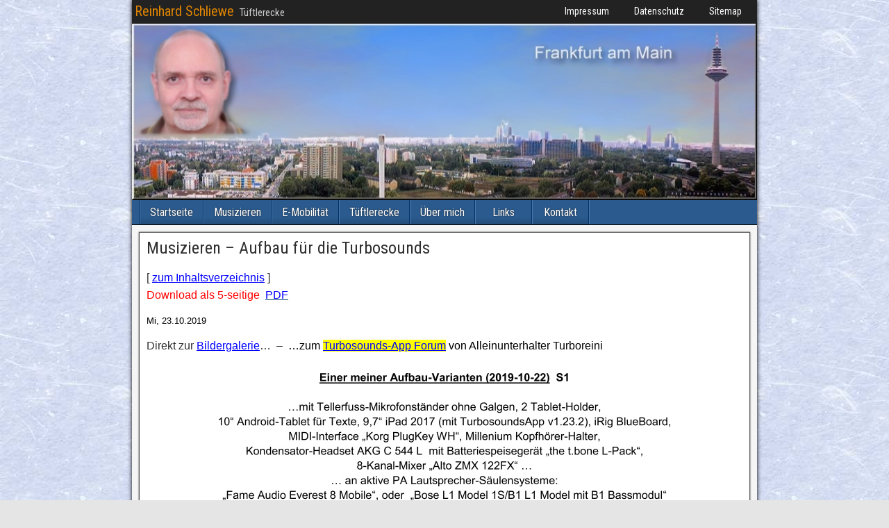

--- FILE ---
content_type: text/html; charset=UTF-8
request_url: https://www.reinhardschliewe.de/musizieren/musizieren-aufbau-fuer-die-turbosounds/
body_size: 6875
content:
<!DOCTYPE html>
<html lang="de">
<head>
<meta charset="UTF-8" />
<meta name="viewport" content="initial-scale=1.0" />
<title>Musizieren &#8211; Aufbau für die Turbosounds &#8211; Reinhard Schliewe</title>
<meta name='robots' content='max-image-preview:large' />
	<style>img:is([sizes="auto" i], [sizes^="auto," i]) { contain-intrinsic-size: 3000px 1500px }</style>
	<link rel="profile" href="https://gmpg.org/xfn/11" />
<link rel="pingback" href="https://reinhardschliewe.de/xmlrpc.php" />
<link rel='dns-prefetch' href='//fonts.googleapis.com' />
<link rel="alternate" type="application/rss+xml" title="Reinhard Schliewe &raquo; Feed" href="https://www.reinhardschliewe.de/feed/" />
<link rel="alternate" type="application/rss+xml" title="Reinhard Schliewe &raquo; Kommentar-Feed" href="https://www.reinhardschliewe.de/comments/feed/" />
<script type="text/javascript">
/* <![CDATA[ */
window._wpemojiSettings = {"baseUrl":"https:\/\/s.w.org\/images\/core\/emoji\/16.0.1\/72x72\/","ext":".png","svgUrl":"https:\/\/s.w.org\/images\/core\/emoji\/16.0.1\/svg\/","svgExt":".svg","source":{"concatemoji":"https:\/\/reinhardschliewe.de\/wp-includes\/js\/wp-emoji-release.min.js?ver=6.8.3"}};
/*! This file is auto-generated */
!function(s,n){var o,i,e;function c(e){try{var t={supportTests:e,timestamp:(new Date).valueOf()};sessionStorage.setItem(o,JSON.stringify(t))}catch(e){}}function p(e,t,n){e.clearRect(0,0,e.canvas.width,e.canvas.height),e.fillText(t,0,0);var t=new Uint32Array(e.getImageData(0,0,e.canvas.width,e.canvas.height).data),a=(e.clearRect(0,0,e.canvas.width,e.canvas.height),e.fillText(n,0,0),new Uint32Array(e.getImageData(0,0,e.canvas.width,e.canvas.height).data));return t.every(function(e,t){return e===a[t]})}function u(e,t){e.clearRect(0,0,e.canvas.width,e.canvas.height),e.fillText(t,0,0);for(var n=e.getImageData(16,16,1,1),a=0;a<n.data.length;a++)if(0!==n.data[a])return!1;return!0}function f(e,t,n,a){switch(t){case"flag":return n(e,"\ud83c\udff3\ufe0f\u200d\u26a7\ufe0f","\ud83c\udff3\ufe0f\u200b\u26a7\ufe0f")?!1:!n(e,"\ud83c\udde8\ud83c\uddf6","\ud83c\udde8\u200b\ud83c\uddf6")&&!n(e,"\ud83c\udff4\udb40\udc67\udb40\udc62\udb40\udc65\udb40\udc6e\udb40\udc67\udb40\udc7f","\ud83c\udff4\u200b\udb40\udc67\u200b\udb40\udc62\u200b\udb40\udc65\u200b\udb40\udc6e\u200b\udb40\udc67\u200b\udb40\udc7f");case"emoji":return!a(e,"\ud83e\udedf")}return!1}function g(e,t,n,a){var r="undefined"!=typeof WorkerGlobalScope&&self instanceof WorkerGlobalScope?new OffscreenCanvas(300,150):s.createElement("canvas"),o=r.getContext("2d",{willReadFrequently:!0}),i=(o.textBaseline="top",o.font="600 32px Arial",{});return e.forEach(function(e){i[e]=t(o,e,n,a)}),i}function t(e){var t=s.createElement("script");t.src=e,t.defer=!0,s.head.appendChild(t)}"undefined"!=typeof Promise&&(o="wpEmojiSettingsSupports",i=["flag","emoji"],n.supports={everything:!0,everythingExceptFlag:!0},e=new Promise(function(e){s.addEventListener("DOMContentLoaded",e,{once:!0})}),new Promise(function(t){var n=function(){try{var e=JSON.parse(sessionStorage.getItem(o));if("object"==typeof e&&"number"==typeof e.timestamp&&(new Date).valueOf()<e.timestamp+604800&&"object"==typeof e.supportTests)return e.supportTests}catch(e){}return null}();if(!n){if("undefined"!=typeof Worker&&"undefined"!=typeof OffscreenCanvas&&"undefined"!=typeof URL&&URL.createObjectURL&&"undefined"!=typeof Blob)try{var e="postMessage("+g.toString()+"("+[JSON.stringify(i),f.toString(),p.toString(),u.toString()].join(",")+"));",a=new Blob([e],{type:"text/javascript"}),r=new Worker(URL.createObjectURL(a),{name:"wpTestEmojiSupports"});return void(r.onmessage=function(e){c(n=e.data),r.terminate(),t(n)})}catch(e){}c(n=g(i,f,p,u))}t(n)}).then(function(e){for(var t in e)n.supports[t]=e[t],n.supports.everything=n.supports.everything&&n.supports[t],"flag"!==t&&(n.supports.everythingExceptFlag=n.supports.everythingExceptFlag&&n.supports[t]);n.supports.everythingExceptFlag=n.supports.everythingExceptFlag&&!n.supports.flag,n.DOMReady=!1,n.readyCallback=function(){n.DOMReady=!0}}).then(function(){return e}).then(function(){var e;n.supports.everything||(n.readyCallback(),(e=n.source||{}).concatemoji?t(e.concatemoji):e.wpemoji&&e.twemoji&&(t(e.twemoji),t(e.wpemoji)))}))}((window,document),window._wpemojiSettings);
/* ]]> */
</script>
<style id='wp-emoji-styles-inline-css' type='text/css'>

	img.wp-smiley, img.emoji {
		display: inline !important;
		border: none !important;
		box-shadow: none !important;
		height: 1em !important;
		width: 1em !important;
		margin: 0 0.07em !important;
		vertical-align: -0.1em !important;
		background: none !important;
		padding: 0 !important;
	}
</style>
<link rel='stylesheet' id='frontier-font-css' href='//fonts.googleapis.com/css?family=Roboto+Condensed%3A400%2C700%7CArimo%3A400%2C700&#038;ver=6.8.3' type='text/css' media='all' />
<link rel='stylesheet' id='genericons-css' href='https://reinhardschliewe.de/wp-content/themes/frontier/includes/genericons/genericons.css?ver=1.3.3' type='text/css' media='all' />
<link rel='stylesheet' id='frontier-main-css' href='https://reinhardschliewe.de/wp-content/themes/frontier/style.css?ver=1.3.3' type='text/css' media='all' />
<link rel='stylesheet' id='frontier-responsive-css' href='https://reinhardschliewe.de/wp-content/themes/frontier/responsive.css?ver=1.3.3' type='text/css' media='all' />
<script type="text/javascript" src="https://reinhardschliewe.de/wp-includes/js/jquery/jquery.min.js?ver=3.7.1" id="jquery-core-js"></script>
<script type="text/javascript" src="https://reinhardschliewe.de/wp-includes/js/jquery/jquery-migrate.min.js?ver=3.4.1" id="jquery-migrate-js"></script>
<link rel="https://api.w.org/" href="https://www.reinhardschliewe.de/wp-json/" /><link rel="alternate" title="JSON" type="application/json" href="https://www.reinhardschliewe.de/wp-json/wp/v2/pages/1256" /><link rel="EditURI" type="application/rsd+xml" title="RSD" href="https://reinhardschliewe.de/xmlrpc.php?rsd" />
<meta name="generator" content="WordPress 6.8.3" />
<link rel="canonical" href="https://www.reinhardschliewe.de/musizieren/musizieren-aufbau-fuer-die-turbosounds/" />
<link rel='shortlink' href='https://www.reinhardschliewe.de/?p=1256' />
<link rel="alternate" title="oEmbed (JSON)" type="application/json+oembed" href="https://www.reinhardschliewe.de/wp-json/oembed/1.0/embed?url=https%3A%2F%2Fwww.reinhardschliewe.de%2Fmusizieren%2Fmusizieren-aufbau-fuer-die-turbosounds%2F" />
<link rel="alternate" title="oEmbed (XML)" type="text/xml+oembed" href="https://www.reinhardschliewe.de/wp-json/oembed/1.0/embed?url=https%3A%2F%2Fwww.reinhardschliewe.de%2Fmusizieren%2Fmusizieren-aufbau-fuer-die-turbosounds%2F&#038;format=xml" />
<link rel="apple-touch-icon" sizes="180x180" href="/wp-content/uploads/fbrfg/apple-touch-icon.png">
<link rel="icon" type="image/png" sizes="32x32" href="/wp-content/uploads/fbrfg/favicon-32x32.png">
<link rel="icon" type="image/png" sizes="16x16" href="/wp-content/uploads/fbrfg/favicon-16x16.png">
<link rel="manifest" href="/wp-content/uploads/fbrfg/site.webmanifest">
<link rel="mask-icon" href="/wp-content/uploads/fbrfg/safari-pinned-tab.svg" color="#5bbad5">
<link rel="shortcut icon" href="/wp-content/uploads/fbrfg/favicon.ico">
<meta name="msapplication-TileColor" content="#da532c">
<meta name="msapplication-config" content="/wp-content/uploads/fbrfg/browserconfig.xml">
<meta name="theme-color" content="#ffffff">
<meta property="Frontier Theme" content="1.3.3" />
<style type="text/css" media="screen">
	#container 	{width: 900px;}
	#header 	{min-height: 254px;}
	#content 	{width: 100%;}
	#sidebar-left 	{width: %;}
	#sidebar-right 	{width: %;}
</style>

<style type="text/css" media="screen">
	.page-template-page-cs-php #content, .page-template-page-sc-php #content {width: 100%;}
	.page-template-page-cs-php #sidebar-left, .page-template-page-sc-php #sidebar-left,
	.page-template-page-cs-php #sidebar-right, .page-template-page-sc-php #sidebar-right {width: 0%;}
	.page-template-page-scs-php #content {width: 99%;}
	.page-template-page-scs-php #sidebar-left {width: 1%;}
	.page-template-page-scs-php #sidebar-right {width: 0%;}
</style>

<style type="text/css" media="screen">
	#header {
		background-image: url('https://www.reinhardschliewe.de/wp-content/uploads/2019/06/Skyline_ffm_buba_883x254_Himmel_3D_FFM_Kopf.jpg' );
		background-size: 900px 254px;
	}
</style>

<style type="text/css">.recentcomments a{display:inline !important;padding:0 !important;margin:0 !important;}</style><style type="text/css" id="custom-background-css">
body.custom-background { background-color: #e5e5e5; background-image: url("https://www.reinhardschliewe.de/wp-content/uploads/2019/05/bg.jpg"); background-position: left top; background-size: auto; background-repeat: repeat; background-attachment: scroll; }
</style>
	<link rel="icon" href="https://reinhardschliewe.de/wp-content/uploads/2019/05/cropped-Favicon_RS_512x512-32x32.jpg" sizes="32x32" />
<link rel="icon" href="https://reinhardschliewe.de/wp-content/uploads/2019/05/cropped-Favicon_RS_512x512-192x192.jpg" sizes="192x192" />
<link rel="apple-touch-icon" href="https://reinhardschliewe.de/wp-content/uploads/2019/05/cropped-Favicon_RS_512x512-180x180.jpg" />
<meta name="msapplication-TileImage" content="https://reinhardschliewe.de/wp-content/uploads/2019/05/cropped-Favicon_RS_512x512-270x270.jpg" />
</head>

<body data-rsssl=1 class="wp-singular page-template-default page page-id-1256 page-child parent-pageid-1243 custom-background wp-theme-frontier">
	
	
<div id="container" class="cf" itemscope itemtype="http://schema.org/WebPage">
	
			
		<div id="top-bar" class="cf">
			
			<div id="top-bar-info">
														<h2 id="site-title"><a href="https://www.reinhardschliewe.de/">Reinhard Schliewe</a></h2>				
									<span id="site-description">Tüftlerecke</span>
							</div>

							<nav id="nav-top" role="navigation" aria-label="Top Menu">
					<ul id="menu-top" class="nav-top"><li id="menu-item-38" class="menu-item menu-item-type-post_type menu-item-object-page menu-item-38"><a href="https://www.reinhardschliewe.de/impressum/">Impressum</a></li>
<li id="menu-item-31" class="menu-item menu-item-type-post_type menu-item-object-page menu-item-privacy-policy menu-item-31"><a rel="privacy-policy" href="https://www.reinhardschliewe.de/datenschutzerklaerung/">Datenschutz</a></li>
<li id="menu-item-50" class="menu-item menu-item-type-post_type menu-item-object-page menu-item-50"><a href="https://www.reinhardschliewe.de/sitemap/">Sitemap</a></li>
</ul>				</nav>
			
					</div>
	
			<div id="header" class="cf" itemscope itemtype="http://schema.org/WPHeader" role="banner">
			
			
			
					</div>
	
			
		<nav id="nav-main" class="cf stack" itemscope itemtype="http://schema.org/SiteNavigationElement" role="navigation" aria-label="Main Menu">
			
			
			<ul id="menu-navigation" class="nav-main"><li id="menu-item-43" class="menu-item menu-item-type-custom menu-item-object-custom menu-item-home menu-item-43"><a href="https://www.reinhardschliewe.de">Startseite</a></li>
<li id="menu-item-1244" class="menu-item menu-item-type-post_type menu-item-object-page current-page-ancestor menu-item-1244"><a href="https://www.reinhardschliewe.de/musizieren/">Musizieren</a></li>
<li id="menu-item-58" class="menu-item menu-item-type-post_type menu-item-object-page menu-item-58"><a href="https://www.reinhardschliewe.de/e-mobilitaet/">E-Mobilität</a></li>
<li id="menu-item-61" class="menu-item menu-item-type-post_type menu-item-object-page menu-item-61"><a href="https://www.reinhardschliewe.de/tueftlerecke/">Tüftlerecke</a></li>
<li id="menu-item-63" class="menu-item menu-item-type-post_type menu-item-object-page menu-item-63"><a href="https://www.reinhardschliewe.de/ueber-mich/">Über mich</a></li>
<li id="menu-item-2402" class="menu-item menu-item-type-post_type menu-item-object-page menu-item-2402"><a href="https://www.reinhardschliewe.de/links/">Links</a></li>
<li id="menu-item-2405" class="menu-item menu-item-type-post_type menu-item-object-page menu-item-2405"><a href="https://www.reinhardschliewe.de/kontakt/">Kontakt</a></li>
</ul>
					</nav>
	
	
<div id="main" class="col-c cf">

<div id="content" class="cf"  role="main">

	
	
	
	
					
<article id="post-1256" class="single-view post-1256 page type-page status-publish hentry" >


<header class="entry-header cf">
		<h1 class="entry-title" itemprop="headline" ><a href="https://www.reinhardschliewe.de/musizieren/musizieren-aufbau-fuer-die-turbosounds/">Musizieren &#8211; Aufbau für die Turbosounds</a></h1>
	</header>

<div class="entry-byline cf">
	
	
	
	
	
	
	</div>

<div class="entry-content cf" itemprop="text" >
	
	
	<p><span style="font-family: arial, helvetica, sans-serif; font-size: 12pt;">[&nbsp;<span style="color: #0000ff;"><a style="color: #0000ff;" href="https://www.reinhardschliewe.de/musizieren/#Turbosounds">zum Inhaltsverzeichnis</a>&nbsp;</span>]</span><br />
<span style="font-family: arial, helvetica, sans-serif; font-size: 12pt;"><span style="color: #ff0000;">Download als 5-seitige</span>&nbsp; </span><a href="https://reinhardschliewe.de/wp-content/uploads/2019/10/Musizieren_01_20191022_Turbosounds.pdf" target="_blank" rel="noopener noreferrer"><span style="font-family: arial, helvetica, sans-serif; font-size: 12pt;"><span style="color: #0000ff;">PDF</span></span></a></p>
<p><span style="font-family: arial, helvetica, sans-serif; font-size: 10pt; color: #000000;">Mi, 23.10.2019</span></p>
<p><span style="font-family: arial, helvetica, sans-serif; font-size: 12pt;">Direkt zur <span style="color: #0000ff;"><a style="color: #0000ff;" href="#Bildergalerie">Bildergalerie</a></span>&#8230;&nbsp; &#8211;&nbsp; </span><span style="color: #000000; font-family: arial, helvetica, sans-serif; font-size: 12pt;">&#8230;zum <span style="color: #0000ff;"><a style="color: #0000ff;" href="https://turboreini.de/forums/forum/turbosounds-app-faq/" target="_blank" rel="noopener noreferrer"><span style="background-color: #ffff00;">Turbosounds-App Forum</span></a></span> von Alleinunterhalter Turboreini</span></p>
<p style="text-align: center;"><a href="https://reinhardschliewe.de/wp-content/uploads/2019/10/Musizieren_01_20191022_Turbosounds_S1.jpg" target="_blank" rel="noopener noreferrer"><img fetchpriority="high" decoding="async" class="wp-image-1241 size-full aligncenter" title="MIDI-Aufbau fuer Reinhard Rieder's Turbosounds_S1" src="https://reinhardschliewe.de/wp-content/uploads/2019/10/Musizieren_01_20191022_Turbosounds_S1.jpg" alt="MIDI-Aufbau fuer Reinhard Rieder's Turbosounds_S1" width="794" height="1123" srcset="https://reinhardschliewe.de/wp-content/uploads/2019/10/Musizieren_01_20191022_Turbosounds_S1.jpg 794w, https://reinhardschliewe.de/wp-content/uploads/2019/10/Musizieren_01_20191022_Turbosounds_S1-212x300.jpg 212w, https://reinhardschliewe.de/wp-content/uploads/2019/10/Musizieren_01_20191022_Turbosounds_S1-768x1086.jpg 768w, https://reinhardschliewe.de/wp-content/uploads/2019/10/Musizieren_01_20191022_Turbosounds_S1-724x1024.jpg 724w" sizes="(max-width: 794px) 100vw, 794px" /></a><span style="font-family: arial, helvetica, sans-serif; font-size: 12pt; color: #0000ff;"><a style="color: #0000ff;" href="https://www.reinhardschliewe.de/musizieren-aufbau-fuer-die-turbosounds"><span style="color: #0000ff;">TOP</span></a></span></p>
<p style="text-align: center;"><a href="https://reinhardschliewe.de/wp-content/uploads/2019/10/Musizieren_01_20191022_Turbosounds_S2.jpg" target="_blank" rel="noopener noreferrer"><img decoding="async" class="aligncenter wp-image-1240 size-full" title="MIDI-Aufbau fuer Reinhard Rieder's Turbosounds_S2" src="https://reinhardschliewe.de/wp-content/uploads/2019/10/Musizieren_01_20191022_Turbosounds_S2.jpg" alt="MIDI-Aufbau fuer Reinhard Rieder's Turbosounds_S2" width="794" height="1123" srcset="https://reinhardschliewe.de/wp-content/uploads/2019/10/Musizieren_01_20191022_Turbosounds_S2.jpg 794w, https://reinhardschliewe.de/wp-content/uploads/2019/10/Musizieren_01_20191022_Turbosounds_S2-212x300.jpg 212w, https://reinhardschliewe.de/wp-content/uploads/2019/10/Musizieren_01_20191022_Turbosounds_S2-768x1086.jpg 768w, https://reinhardschliewe.de/wp-content/uploads/2019/10/Musizieren_01_20191022_Turbosounds_S2-724x1024.jpg 724w" sizes="(max-width: 794px) 100vw, 794px" /></a><span style="font-family: arial, helvetica, sans-serif; font-size: 12pt; color: #000000;"><span style="text-decoration: underline;"><strong>Mein Tipp:</strong></span> Ich habe aus einem Fahrradschlauch für Rennrad (dünne Bereifung)</span><br />
<span style="font-family: arial, helvetica, sans-serif; font-size: 12pt; color: #000000;">ca. 10 cm lange Stücke geschnitten und das Talkum daraus entfernt.</span><br />
<span style="font-family: arial, helvetica, sans-serif; font-size: 12pt; color: #000000;">Diese Gummi-Stücke habe ich über das Mikrofonstativ gesteckt.<br />
Das Stativ habe ich dazu einfach auseinandergenommen.</span><br />
<span style="font-family: arial, helvetica, sans-serif; font-size: 12pt; color: #000000;">Die ganzen Anbauten haben somit einen besseren Gripp am Stativ.</span></p>
<p style="text-align: center;"><a href="https://www.reinhardschliewe.de/musizieren-aufbau-fuer-die-turbosounds"><span style="font-family: arial, helvetica, sans-serif; font-size: 12pt; color: #0000ff;">TOP</span></a></p>
<p style="text-align: center;"><a href="https://reinhardschliewe.de/wp-content/uploads/2019/10/Musizieren_01_20191022_Turbosounds_S3.jpg" target="_blank" rel="noopener noreferrer"><img decoding="async" class="aligncenter wp-image-1239 size-full" title="MIDI-Aufbau fuer Reinhard Rieder's Turbosounds_S3" src="https://reinhardschliewe.de/wp-content/uploads/2019/10/Musizieren_01_20191022_Turbosounds_S3.jpg" alt="MIDI-Aufbau fuer Reinhard Rieder's Turbosounds_S3" width="794" height="1123" srcset="https://reinhardschliewe.de/wp-content/uploads/2019/10/Musizieren_01_20191022_Turbosounds_S3.jpg 794w, https://reinhardschliewe.de/wp-content/uploads/2019/10/Musizieren_01_20191022_Turbosounds_S3-212x300.jpg 212w, https://reinhardschliewe.de/wp-content/uploads/2019/10/Musizieren_01_20191022_Turbosounds_S3-768x1086.jpg 768w, https://reinhardschliewe.de/wp-content/uploads/2019/10/Musizieren_01_20191022_Turbosounds_S3-724x1024.jpg 724w" sizes="(max-width: 794px) 100vw, 794px" /></a></p>
<p style="text-align: center;"><a href="https://www.reinhardschliewe.de/musizieren-aufbau-fuer-die-turbosounds"><span style="font-family: arial, helvetica, sans-serif; font-size: 12pt; color: #0000ff;">TOP</span></a></p>
<p style="text-align: center;"><a href="https://reinhardschliewe.de/wp-content/uploads/2019/10/Musizieren_01_20191022_Turbosounds_S4.jpg" target="_blank" rel="noopener noreferrer"><img loading="lazy" decoding="async" class="aligncenter wp-image-1238 size-full" title="MIDI-Aufbau fuer Reinhard Rieder's Turbosounds_S1" src="https://reinhardschliewe.de/wp-content/uploads/2019/10/Musizieren_01_20191022_Turbosounds_S4.jpg" alt="MIDI-Aufbau fuer Reinhard Rieder's Turbosounds_S4" width="794" height="1123" srcset="https://reinhardschliewe.de/wp-content/uploads/2019/10/Musizieren_01_20191022_Turbosounds_S4.jpg 794w, https://reinhardschliewe.de/wp-content/uploads/2019/10/Musizieren_01_20191022_Turbosounds_S4-212x300.jpg 212w, https://reinhardschliewe.de/wp-content/uploads/2019/10/Musizieren_01_20191022_Turbosounds_S4-768x1086.jpg 768w, https://reinhardschliewe.de/wp-content/uploads/2019/10/Musizieren_01_20191022_Turbosounds_S4-724x1024.jpg 724w" sizes="auto, (max-width: 794px) 100vw, 794px" /></a></p>
<p style="text-align: center;"><a href="https://www.reinhardschliewe.de/musizieren-aufbau-fuer-die-turbosounds"><span style="font-family: arial, helvetica, sans-serif; font-size: 12pt; color: #0000ff;">TOP</span></a></p>
<p style="text-align: center;"><a href="https://reinhardschliewe.de/wp-content/uploads/2019/10/Musizieren_01_20191022_Turbosounds_S5.jpg" target="_blank" rel="noopener noreferrer"><img loading="lazy" decoding="async" class="aligncenter wp-image-1237 size-full" title="MIDI-Aufbau fuer Reinhard Rieder's Turbosounds_S5" src="https://reinhardschliewe.de/wp-content/uploads/2019/10/Musizieren_01_20191022_Turbosounds_S5.jpg" alt="MIDI-Aufbau fuer Reinhard Rieder's Turbosounds_S5" width="794" height="1123" srcset="https://reinhardschliewe.de/wp-content/uploads/2019/10/Musizieren_01_20191022_Turbosounds_S5.jpg 794w, https://reinhardschliewe.de/wp-content/uploads/2019/10/Musizieren_01_20191022_Turbosounds_S5-212x300.jpg 212w, https://reinhardschliewe.de/wp-content/uploads/2019/10/Musizieren_01_20191022_Turbosounds_S5-768x1086.jpg 768w, https://reinhardschliewe.de/wp-content/uploads/2019/10/Musizieren_01_20191022_Turbosounds_S5-724x1024.jpg 724w" sizes="auto, (max-width: 794px) 100vw, 794px" /></a></p>
<p style="text-align: center;"><a href="https://www.reinhardschliewe.de/musizieren-aufbau-fuer-die-turbosounds"><span style="font-family: arial, helvetica, sans-serif; font-size: 12pt; color: #0000ff;">TOP</span></a></p>
<p style="text-align: center;"><span style="color: #000000;"><span style="font-family: arial, helvetica, sans-serif; font-size: 12pt;">&#8212;-</span>&#8211;</span></p>
<p style="text-align: center;"><span style="font-family: arial, helvetica, sans-serif; font-size: 12pt; color: #000000;"><a id="Bildergalerie"></a><span style="background-color: #ffff00;">Bildergalerie &#8211; Zum Vergrössern bitte anklicken.</span></span></p>
<table style="border-collapse: collapse; width: 100%;">
<tbody>
<tr>
<td style="width: 33.3333%; text-align: center;"><a href="https://reinhardschliewe.de/wp-content/uploads/2019/10/Musizieren_01a_TurboSoundsAufbau_20191022_162137_cut.jpg" target="_blank" rel="noopener noreferrer"><img loading="lazy" decoding="async" class="aligncenter wp-image-1281 size-medium" title="2019-10-22 Der MIDI-Aufbau" src="https://reinhardschliewe.de/wp-content/uploads/2019/10/Musizieren_01a_TurboSoundsAufbau_20191022_162137_cut-224x300.jpg" alt="2019-10-22 Der MIDI-Aufbau" width="224" height="300" srcset="https://reinhardschliewe.de/wp-content/uploads/2019/10/Musizieren_01a_TurboSoundsAufbau_20191022_162137_cut-224x300.jpg 224w, https://reinhardschliewe.de/wp-content/uploads/2019/10/Musizieren_01a_TurboSoundsAufbau_20191022_162137_cut-768x1028.jpg 768w, https://reinhardschliewe.de/wp-content/uploads/2019/10/Musizieren_01a_TurboSoundsAufbau_20191022_162137_cut-765x1024.jpg 765w, https://reinhardschliewe.de/wp-content/uploads/2019/10/Musizieren_01a_TurboSoundsAufbau_20191022_162137_cut.jpg 956w" sizes="auto, (max-width: 224px) 100vw, 224px" /></a></td>
<td style="width: 33.3333%; text-align: center;"><a href="https://reinhardschliewe.de/wp-content/uploads/2019/10/Musizieren_01b_TurboSoundsAufbau_20191022_162400_cut.jpg" target="_blank" rel="noopener noreferrer"><img loading="lazy" decoding="async" class="aligncenter wp-image-1280 size-medium" title="2019-10-22 Der MIDI-Aufbau" src="https://reinhardschliewe.de/wp-content/uploads/2019/10/Musizieren_01b_TurboSoundsAufbau_20191022_162400_cut-173x300.jpg" alt="2019-10-22 Der MIDI-Aufbau" width="173" height="300" srcset="https://reinhardschliewe.de/wp-content/uploads/2019/10/Musizieren_01b_TurboSoundsAufbau_20191022_162400_cut-173x300.jpg 173w, https://reinhardschliewe.de/wp-content/uploads/2019/10/Musizieren_01b_TurboSoundsAufbau_20191022_162400_cut-590x1024.jpg 590w, https://reinhardschliewe.de/wp-content/uploads/2019/10/Musizieren_01b_TurboSoundsAufbau_20191022_162400_cut.jpg 738w" sizes="auto, (max-width: 173px) 100vw, 173px" /></a></td>
<td style="width: 33.3333%; text-align: center;"><a href="https://reinhardschliewe.de/wp-content/uploads/2019/10/Musizieren_01c_TurboSoundsAufbau_20191022_162425_cut.jpg" target="_blank" rel="noopener noreferrer"><img loading="lazy" decoding="async" class="aligncenter wp-image-1279 size-medium" title="2019-10-22 Der MIDI-Aufbau" src="https://reinhardschliewe.de/wp-content/uploads/2019/10/Musizieren_01c_TurboSoundsAufbau_20191022_162425_cut-300x210.jpg" alt="2019-10-22 Der MIDI-Aufbau" width="300" height="210" srcset="https://reinhardschliewe.de/wp-content/uploads/2019/10/Musizieren_01c_TurboSoundsAufbau_20191022_162425_cut-300x210.jpg 300w, https://reinhardschliewe.de/wp-content/uploads/2019/10/Musizieren_01c_TurboSoundsAufbau_20191022_162425_cut-768x537.jpg 768w, https://reinhardschliewe.de/wp-content/uploads/2019/10/Musizieren_01c_TurboSoundsAufbau_20191022_162425_cut-1024x716.jpg 1024w, https://reinhardschliewe.de/wp-content/uploads/2019/10/Musizieren_01c_TurboSoundsAufbau_20191022_162425_cut.jpg 1830w" sizes="auto, (max-width: 300px) 100vw, 300px" /></a></td>
</tr>
<tr>
<td style="width: 33.3333%; text-align: center;"><a href="https://reinhardschliewe.de/wp-content/uploads/2019/10/Musizieren_01d_TurboSoundsAufbau_20191022_162530_cut.jpg" target="_blank" rel="noopener noreferrer"><img loading="lazy" decoding="async" class="aligncenter wp-image-1278 size-medium" title="2019-10-22 Der MIDI-Aufbau" src="https://reinhardschliewe.de/wp-content/uploads/2019/10/Musizieren_01d_TurboSoundsAufbau_20191022_162530_cut-300x184.jpg" alt="2019-10-22 Der MIDI-Aufbau" width="300" height="184" srcset="https://reinhardschliewe.de/wp-content/uploads/2019/10/Musizieren_01d_TurboSoundsAufbau_20191022_162530_cut-300x184.jpg 300w, https://reinhardschliewe.de/wp-content/uploads/2019/10/Musizieren_01d_TurboSoundsAufbau_20191022_162530_cut-768x472.jpg 768w, https://reinhardschliewe.de/wp-content/uploads/2019/10/Musizieren_01d_TurboSoundsAufbau_20191022_162530_cut-1024x629.jpg 1024w" sizes="auto, (max-width: 300px) 100vw, 300px" /></a></td>
<td style="width: 33.3333%; text-align: center;"><a href="https://reinhardschliewe.de/wp-content/uploads/2019/10/Musizieren_01e_TurboSoundsAufbau_20191022_162538_cut.jpg" target="_blank" rel="noopener noreferrer"><img loading="lazy" decoding="async" class="aligncenter wp-image-1277 size-medium" title="2019-10-22 Der MIDI-Aufbau" src="https://reinhardschliewe.de/wp-content/uploads/2019/10/Musizieren_01e_TurboSoundsAufbau_20191022_162538_cut-300x246.jpg" alt="2019-10-22 Der MIDI-Aufbau" width="300" height="246" srcset="https://reinhardschliewe.de/wp-content/uploads/2019/10/Musizieren_01e_TurboSoundsAufbau_20191022_162538_cut-300x246.jpg 300w, https://reinhardschliewe.de/wp-content/uploads/2019/10/Musizieren_01e_TurboSoundsAufbau_20191022_162538_cut-768x631.jpg 768w, https://reinhardschliewe.de/wp-content/uploads/2019/10/Musizieren_01e_TurboSoundsAufbau_20191022_162538_cut-1024x841.jpg 1024w, https://reinhardschliewe.de/wp-content/uploads/2019/10/Musizieren_01e_TurboSoundsAufbau_20191022_162538_cut.jpg 1559w" sizes="auto, (max-width: 300px) 100vw, 300px" /></a></td>
<td style="width: 33.3333%; text-align: center;"><a href="https://reinhardschliewe.de/wp-content/uploads/2019/10/Musizieren_01f_TurboSoundsAufbau_20191022_162631_cut.jpg" target="_blank" rel="noopener noreferrer"><img loading="lazy" decoding="async" class="aligncenter wp-image-1276 size-medium" title="2019-10-22 Der MIDI-Aufbau" src="https://reinhardschliewe.de/wp-content/uploads/2019/10/Musizieren_01f_TurboSoundsAufbau_20191022_162631_cut-300x200.jpg" alt="2019-10-22 Der MIDI-Aufbau" width="300" height="200" srcset="https://reinhardschliewe.de/wp-content/uploads/2019/10/Musizieren_01f_TurboSoundsAufbau_20191022_162631_cut-300x200.jpg 300w, https://reinhardschliewe.de/wp-content/uploads/2019/10/Musizieren_01f_TurboSoundsAufbau_20191022_162631_cut-768x511.jpg 768w, https://reinhardschliewe.de/wp-content/uploads/2019/10/Musizieren_01f_TurboSoundsAufbau_20191022_162631_cut-1024x681.jpg 1024w, https://reinhardschliewe.de/wp-content/uploads/2019/10/Musizieren_01f_TurboSoundsAufbau_20191022_162631_cut.jpg 1924w" sizes="auto, (max-width: 300px) 100vw, 300px" /></a></td>
</tr>
<tr>
<td style="width: 33.3333%; text-align: center;"><a href="https://reinhardschliewe.de/wp-content/uploads/2019/10/Musizieren_01g_TurboSoundsAufbau_20191022_162710_cut.jpg" target="_blank" rel="noopener noreferrer"><img loading="lazy" decoding="async" class="aligncenter wp-image-1275 size-medium" title="2019-10-22 Der MIDI-Aufbau" src="https://reinhardschliewe.de/wp-content/uploads/2019/10/Musizieren_01g_TurboSoundsAufbau_20191022_162710_cut-300x159.jpg" alt="2019-10-22 Der MIDI-Aufbau" width="300" height="159" srcset="https://reinhardschliewe.de/wp-content/uploads/2019/10/Musizieren_01g_TurboSoundsAufbau_20191022_162710_cut-300x159.jpg 300w, https://reinhardschliewe.de/wp-content/uploads/2019/10/Musizieren_01g_TurboSoundsAufbau_20191022_162710_cut-768x406.jpg 768w, https://reinhardschliewe.de/wp-content/uploads/2019/10/Musizieren_01g_TurboSoundsAufbau_20191022_162710_cut-1024x542.jpg 1024w" sizes="auto, (max-width: 300px) 100vw, 300px" /></a></td>
<td style="width: 33.3333%; text-align: center;"><a href="https://reinhardschliewe.de/wp-content/uploads/2019/10/Musizieren_01h_TurboSoundsAufbau_20191022_162253_cut.jpg" target="_blank" rel="noopener noreferrer"><img loading="lazy" decoding="async" class="aligncenter wp-image-1274 size-medium" title="2019-10-22 Der MIDI-Aufbau" src="https://reinhardschliewe.de/wp-content/uploads/2019/10/Musizieren_01h_TurboSoundsAufbau_20191022_162253_cut-300x165.jpg" alt="2019-10-22 Der MIDI-Aufbau" width="300" height="165" srcset="https://reinhardschliewe.de/wp-content/uploads/2019/10/Musizieren_01h_TurboSoundsAufbau_20191022_162253_cut-300x165.jpg 300w, https://reinhardschliewe.de/wp-content/uploads/2019/10/Musizieren_01h_TurboSoundsAufbau_20191022_162253_cut-768x422.jpg 768w, https://reinhardschliewe.de/wp-content/uploads/2019/10/Musizieren_01h_TurboSoundsAufbau_20191022_162253_cut-1024x563.jpg 1024w" sizes="auto, (max-width: 300px) 100vw, 300px" /></a></td>
<td style="width: 33.3333%; text-align: center;"><a href="https://reinhardschliewe.de/wp-content/uploads/2019/10/Musizieren_01i_TurboSoundsAufbau_20191022_162953_cut.jpg" target="_blank" rel="noopener noreferrer"><img loading="lazy" decoding="async" class="aligncenter wp-image-1273 size-medium" title="2019-10-22 Der MIDI-Aufbau" src="https://reinhardschliewe.de/wp-content/uploads/2019/10/Musizieren_01i_TurboSoundsAufbau_20191022_162953_cut-300x174.jpg" alt="2019-10-22 Der MIDI-Aufbau" width="300" height="174" srcset="https://reinhardschliewe.de/wp-content/uploads/2019/10/Musizieren_01i_TurboSoundsAufbau_20191022_162953_cut-300x174.jpg 300w, https://reinhardschliewe.de/wp-content/uploads/2019/10/Musizieren_01i_TurboSoundsAufbau_20191022_162953_cut-768x445.jpg 768w, https://reinhardschliewe.de/wp-content/uploads/2019/10/Musizieren_01i_TurboSoundsAufbau_20191022_162953_cut-1024x594.jpg 1024w" sizes="auto, (max-width: 300px) 100vw, 300px" /></a></td>
</tr>
</tbody>
</table>
<p style="text-align: center;"><span style="color: #000000; font-family: arial, helvetica, sans-serif; font-size: 12pt;">—–</span></p>
<p style="text-align: center;"><span style="font-family: arial, helvetica, sans-serif; font-size: 12pt;"><span style="color: #ff0000;">Download als 5-seitige</span>&nbsp; </span><a href="https://reinhardschliewe.de/wp-content/uploads/2019/10/Musizieren_01_20191022_Turbosounds.pdf" target="_blank" rel="noopener noreferrer"><span style="color: #0000ff;"><span style="font-family: arial, helvetica, sans-serif; font-size: 12pt;"><span style="color: #0000ff;">PDF</span></span></span></a></p>
<hr>
<p style="text-align: center;"><a href="https://www.reinhardschliewe.de/musizieren-aufbau-fuer-die-turbosounds"><span style="font-family: arial, helvetica, sans-serif; font-size: 12pt; color: #0000ff;">TOP</span></a></p>
<p>&nbsp;</p>

	
	
	
	</div>

<footer class="entry-footer cf">
	
	
	
	</footer>


</article>



		
	
	
	
	
</div>

</div>


<div id="bottom-bar" class="cf" role="contentinfo">
	
			<span id="bottom-bar-text">Reinhard Schliewe &copy; 2020 - 2026 (Last Update: 2026-01-01)</span>
	
					<span id="theme-link"><a href="https://ronangelo.com/frontier/">Frontier Theme</a></span>
	
	</div>

</div>


<script type="speculationrules">
{"prefetch":[{"source":"document","where":{"and":[{"href_matches":"\/*"},{"not":{"href_matches":["\/wp-*.php","\/wp-admin\/*","\/wp-content\/uploads\/*","\/wp-content\/*","\/wp-content\/plugins\/*","\/wp-content\/themes\/frontier\/*","\/*\\?(.+)"]}},{"not":{"selector_matches":"a[rel~=\"nofollow\"]"}},{"not":{"selector_matches":".no-prefetch, .no-prefetch a"}}]},"eagerness":"conservative"}]}
</script>
<script type="text/javascript">
jQuery(document).ready(function($) {
	$( '.menu-item-has-children' ).click(function(){
		$( '.nav-main > .menu-item-has-children' ).not(this).removeClass( 'toggle-on' );
		$(this).not().parents().removeClass( 'toggle-on' );
		$(this).toggleClass( 'toggle-on' );
	});
});
</script>
</body>
</html>